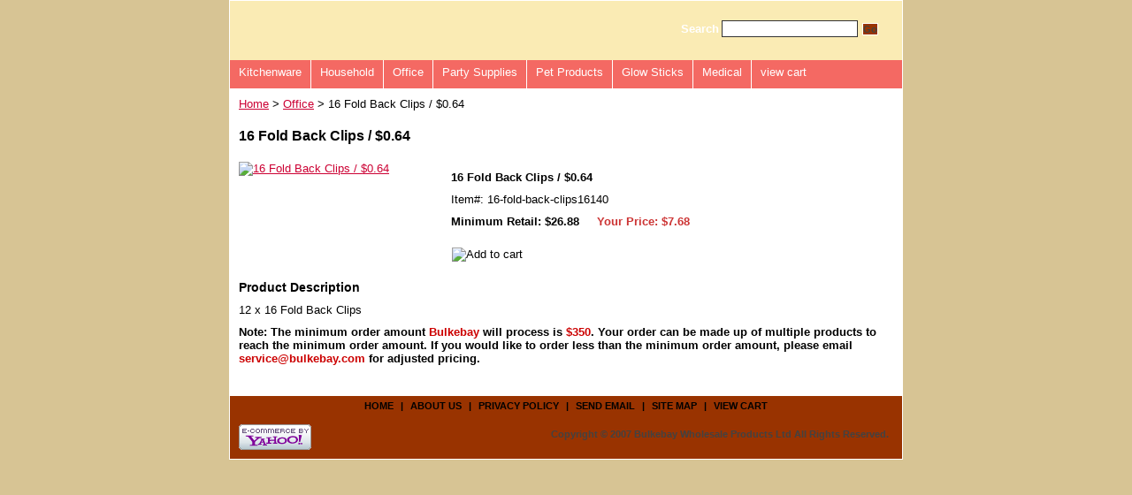

--- FILE ---
content_type: text/html
request_url: http://bulkebay.com/16-fold-back-clips16140.html
body_size: 2954
content:
<!DOCTYPE html PUBLIC "-//W3C//DTD XHTML 1.0 Strict//EN" "http://www.w3.org/TR/xhtml1/DTD/xhtml1-strict.dtd"><html><head><title>16 Fold Back Clips / $0.64</title><meta name="Description" content="12 x 16 Fold Back Clips" /><link rel="stylesheet" type="text/css" href="css-base.css" /><link rel="stylesheet" type="text/css" href="css-element.css" /><link rel="stylesheet" type="text/css" href="css-edits.css" /></head><body id="itemtype"><div id="mainbody"><div id="header"><h3 class="storeLogo"><a href="index.html" title=""><img src="http://ep.yimg.com/ca/I/yhst-14967681824697_2084_10517" width="300" height="150" border="0" hspace="0" vspace="0" alt="" /></a></h3><div class="searcharea"><form method="GET" action="http://search.store.yahoo.com/cgi-bin/nsearch" class="searchForm" name="searchForm"><span class="searchText">Search</span><input name="query" type="text" class="searchInput" id="searchInput" /><input type="submit" value="Go" class="ys_primary" id="searchSubmit" title="Go" /><input name="vwcatalog" type="hidden" value="yhst-14967681824697" /><input type="hidden" name=".autodone" value="http://bulkebay.com/16-fold-back-clips16140.html" /></form></div><br class="clear" /></div><div id="topNav"><div><a href="kitchenware.html" title="Kitchenware">Kitchenware</a></div><div><a href="household.html" title="Household">Household</a></div><div><a href="officesupplies.html" title="Office">Office</a></div><div><a href="partysupplies.html" title="Party Supplies">Party Supplies</a></div><div><a href="petproducts.html" title="Pet Products">Pet Products</a></div><div><a href="glowsticks1.html" title="Glow Sticks">Glow Sticks</a></div><div><a href="medical.html" title="Medical">Medical</a></div><div class="topNavViewCart"><a href="https://order.store.yahoo.net/cgi-bin/wg-order?yhst-14967681824697" title="view cart">view cart</a></div><br class="clear" /></div><div id="bodyContent"><div class="breadcrumbs"><a href="index.html">Home</a> &gt; <a href="officesupplies.html">Office</a> &gt; 16 Fold Back Clips / $0.64</div><div id="contentarea"><div class="itemPageTitle">16 Fold Back Clips / $0.64</div><div class="itemContainer"><div class="floatLeft"><a href="http://ep.yimg.com/ca/I/yhst-14967681824697_2084_5211585"><img src="http://ep.yimg.com/ca/I/yhst-14967681824697_2084_5260406" width="176" height="180" border="0" hspace="0" vspace="0" alt="16 Fold Back Clips / $0.64" class="Image" title="16 Fold Back Clips / $0.64" /></a></div><div class="itemProperties"><form method="POST" action="https://order.store.yahoo.net/cgi-bin/wg-order?yhst-14967681824697+16-fold-back-clips16140"><div class="itemName">16 Fold Back Clips / $0.64</div><div class="itemCode">Item#: 16-fold-back-clips16140</div><div class="itemPrice"><div class="regPrice">Minimum Retail: $26.88</div><div class="salePrice">Your Price: <b>$7.68</b></div></div><div class="addToCart"><input type="image" class="addtocartImg" title="Add to cart" src="http://ep.yimg.com/ca/I/yhst-14967681824697_2084_85655" /><input name="vwcatalog" type="hidden" value="yhst-14967681824697" /><input name="vwitem" type="hidden" value="16-fold-back-clips16140" /></div><input type="hidden" name=".autodone" value="http://bulkebay.com/16-fold-back-clips16140.html" /></form></div><br class="clear" /></div><div class="pageText"><div class="pageTextHeader">Product Description</div>12 x 16 Fold Back Clips</div></div><div class="pageText"><b> Note: The minimum order amount <FONT COLOR="cc0000">Bulkebay</FONT> will process is <FONT COLOR="cc0000">$350</FONT>. Your order can be made up of multiple products to reach the minimum order amount. If you would like to order less than the minimum order amount, please email <FONT COLOR="cc0000">service@bulkebay.com</FONT> for adjusted pricing.<br /><br /></div></div><div id="footer"><div class="links"><a href="index.html">Home</a> | <a href="info.html">about us</a> | <a href="privacypolicy.html">privacy policy</a> | <a href="mailto:service@bulkebay.com">send email</a> | <a href="ind.html">site map</a> | <a href="https://order.store.yahoo.net/cgi-bin/wg-order?yhst-14967681824697">view cart</a></div><div class="yahooLogo"><a href="http://smallbusiness.yahoo.com/merchant" target="_blank"><img src="http://us.i1.yimg.com/us.yimg.com/i/us/smallbiz/gr/ecomby1_small.gif" width="82" height="29" border="0" align="middle" alt="ecommerce provided by Yahoo! Small Business" /></a></div><div class="copyright">Copyright � 2007 Bulkebay Wholesale Products Ltd All Rights Reserved.<br /><br /></div></div></div></body>
<script type="text/javascript">var PAGE_ATTRS = {'storeId': 'yhst-14967681824697', 'itemId': '16-fold-back-clips16140', 'isOrderable': '1', 'name': '16 Fold Back Clips / $0.64', 'salePrice': '7.68', 'listPrice': '26.88', 'brand': '', 'model': '', 'promoted': '', 'createTime': '1260142675', 'modifiedTime': '1260142675', 'catNamePath': 'Office', 'upc': ''};</script><script type="text/javascript">
csell_env = 'ue1';
 var storeCheckoutDomain = 'order.store.turbify.net';
</script>

<script type="text/javascript">
  function toOSTN(node){
    if(node.hasAttributes()){
      for (const attr of node.attributes) {
        node.setAttribute(attr.name,attr.value.replace(/(us-dc1-order|us-dc2-order|order)\.(store|stores)\.([a-z0-9-]+)\.(net|com)/g, storeCheckoutDomain));
      }
    }
  };
  document.addEventListener('readystatechange', event => {
  if(typeof storeCheckoutDomain != 'undefined' && storeCheckoutDomain != "order.store.turbify.net"){
    if (event.target.readyState === "interactive") {
      fromOSYN = document.getElementsByTagName('form');
        for (let i = 0; i < fromOSYN.length; i++) {
          toOSTN(fromOSYN[i]);
        }
      }
    }
  });
</script>
<script type="text/javascript">
// Begin Store Generated Code
 </script> <script type="text/javascript" src="https://s.turbifycdn.com/lq/ult/ylc_1.9.js" ></script> <script type="text/javascript" src="https://s.turbifycdn.com/ae/lib/smbiz/store/csell/beacon-a9518fc6e4.js" >
</script>
<script type="text/javascript">
// Begin Store Generated Code
 csell_page_data = {}; csell_page_rec_data = []; ts='TOK_STORE_ID';
</script>
<script type="text/javascript">
// Begin Store Generated Code
function csell_GLOBAL_INIT_TAG() { var csell_token_map = {}; csell_token_map['TOK_SPACEID'] = '2022276099'; csell_token_map['TOK_URL'] = ''; csell_token_map['TOK_STORE_ID'] = 'yhst-14967681824697'; csell_token_map['TOK_ITEM_ID_LIST'] = '16-fold-back-clips16140'; csell_token_map['TOK_ORDER_HOST'] = 'order.store.turbify.net'; csell_token_map['TOK_BEACON_TYPE'] = 'prod'; csell_token_map['TOK_RAND_KEY'] = 't'; csell_token_map['TOK_IS_ORDERABLE'] = '1';  c = csell_page_data; var x = (typeof storeCheckoutDomain == 'string')?storeCheckoutDomain:'order.store.turbify.net'; var t = csell_token_map; c['s'] = t['TOK_SPACEID']; c['url'] = t['TOK_URL']; c['si'] = t[ts]; c['ii'] = t['TOK_ITEM_ID_LIST']; c['bt'] = t['TOK_BEACON_TYPE']; c['rnd'] = t['TOK_RAND_KEY']; c['io'] = t['TOK_IS_ORDERABLE']; YStore.addItemUrl = 'http%s://'+x+'/'+t[ts]+'/ymix/MetaController.html?eventName.addEvent&cartDS.shoppingcart_ROW0_m_orderItemVector_ROW0_m_itemId=%s&cartDS.shoppingcart_ROW0_m_orderItemVector_ROW0_m_quantity=1&ysco_key_cs_item=1&sectionId=ysco.cart&ysco_key_store_id='+t[ts]; } 
</script>
<script type="text/javascript">
// Begin Store Generated Code
function csell_REC_VIEW_TAG() {  var env = (typeof csell_env == 'string')?csell_env:'prod'; var p = csell_page_data; var a = '/sid='+p['si']+'/io='+p['io']+'/ii='+p['ii']+'/bt='+p['bt']+'-view'+'/en='+env; var r=Math.random(); YStore.CrossSellBeacon.renderBeaconWithRecData(p['url']+'/p/s='+p['s']+'/'+p['rnd']+'='+r+a); } 
</script>
<script type="text/javascript">
// Begin Store Generated Code
var csell_token_map = {}; csell_token_map['TOK_PAGE'] = 'p'; csell_token_map['TOK_CURR_SYM'] = '$'; csell_token_map['TOK_WS_URL'] = 'https://yhst-14967681824697.csell.store.turbify.net/cs/recommend?itemids=16-fold-back-clips16140&location=p'; csell_token_map['TOK_SHOW_CS_RECS'] = 'false';  var t = csell_token_map; csell_GLOBAL_INIT_TAG(); YStore.page = t['TOK_PAGE']; YStore.currencySymbol = t['TOK_CURR_SYM']; YStore.crossSellUrl = t['TOK_WS_URL']; YStore.showCSRecs = t['TOK_SHOW_CS_RECS']; </script> <script type="text/javascript" src="https://s.turbifycdn.com/ae/store/secure/recs-1.3.2.2.js" ></script> <script type="text/javascript" >
</script>
</html>
<!-- html106.prod.store.e1a.lumsb.com Wed Jan 21 10:33:02 PST 2026 -->


--- FILE ---
content_type: text/css
request_url: http://bulkebay.com/css-base.css
body_size: 2501
content:
/* CSS Document */
/* 011007 0.03 */

/* Elements */
* {
	padding:0;
	margin:0;
}
td, div, span {
	font-size: 13px /*75%/1.3*/;
	color:#000000;
}
body {
	background-color: #d7c494; 
	background-image:url('') ;
	font:normal 13px Verdana, Tahoma, Helvetica, sans-serif/*75%/1.3 Arial,Helvetica, sans-serif*/;
	color:#000000;
	text-align:center;
	width:100%;
}
a{
	text-decoration:underline;
	color:#cc0033;
}
a:hover{
	text-decoration:none;
}
select option{
	padding-right:10px;
}

/**********/
/*MAIN IDS*/
/**********/
#mainbody{
	width:760px; /* 760px; || auto; */
	margin:0 auto;
	text-align:left;
	background:#ffffff url('') 0 0 no-repeat;
	padding:0;
    border:solid thin #ffffff;
}
#topNav{
	margin:0 auto;
background:#f46963 url('http://ep.yimg.com/ca/I/yhst-14967681824697_2084_4586929') 0 0;
	/*padding:6px 0 11px 0;*/
	border-bottom:0px solid #ffffff;
	zoom:1;
}
html>body #topNav { height:auto; zoom:1; }
#topNav div{
	float:left;
	margin:0px 0 0 0px;
	white-space:nowrap;
    padding:6px 0 11px 0;
}
#topNav div a{
        font:bold #ffffff;
	color:#ffffff;
	padding:6px 10px 11px 10px;
	border-right:1px solid #ffffff;
	text-decoration:none;
}
#topNav .topNavViewCart a{
	border-right-style:none !important;
	text-decoration:none;
background: url('http://ep.yimg.com/ca/I/yhst-14967681824697_2084_4591020') right 40% no-repeat;
	padding:6px 30px 11px 10px;
}
#topNav div a:hover, #topNav .topNavViewCart a:hover{
        background:#fa886f;
	color:#ffffff;
}
#topNav .topNavViewCart a:hover{
        background: url('http://ep.yimg.com/ca/I/yhst-14967681824697_2084_4591020') right 40% no-repeat;
	color:#ffffff;
}
#header{
	background:#faebb4 url('http://ep.yimg.com/ca/I/yhst-14967681824697_2084_4591153') left bottom no-repeat;
	zoom:1;
}
#header:after, #footer:after, #itemContainer:after, .caption:after, .message:after {
	clear:both;
	content:".";
	display:block; 
	height:0;
	visibility:hidden;
}
html>body #header, html>body #footer {
	height:auto;
}

/**************/
/*END MAIN IDS*/
/**************/

/*********/
/*CLASSES*/
/*********/
.clear {
	clear:both;
	display:block;
	font-size:1px;
	height:1px;
	line-height:-1;
}
.last {
	border:0 solid;
}
.floatLeft {
	float:left;
}
.floatRight {
	float:right;
}
.breadcrumbs{
	padding:10px;
	background-color:transparent/*#ffffff*/;
}
/*************/
/*END CLASSES*/
/*************/

/***************/
/*MISCELLANEOUS*/
/***************/
#topNav .topNavViewCart a:hover, #footer .links a:hover, #bodyContent .contentsTable .itemName a:hover, #topNav div a:hover{
	text-decoration:underline;
}
/*******************/
/*END MISCELLANEOUS*/
/*******************/

/********/
/*HEADER*/
/********/
#header .storeLogo{
	width:440px;
	font:36px Tahoma, Geneva, Verdana, sans-serif /*2em*/;
	float:left;
	color:#000000;
	padding:15px 0 10px 15px;	
}
#header .storeLogo a{
	color:#000000;
	text-decoration:none;
}
#header .searcharea{
        background:transparent;
	float:right;
	width:274px;
	background-color:transparent/*#ffffff*/;
	text-align:center;
	border:0px solid #ffffff;
	padding:20px 0;
	margin: 2px;
}
#header .searcharea .searchText{
	font:bold 13px Arial, Helvetica, sans-serif;
	color:#ffffff;
	margin-right: 3px;
}
#header .searcharea .searchForm{
	margin:auto;
}
#header .searcharea .searchInput{
        background:ffedad;
	width:150px;
}
#searchSubmit{
       border:solid 1px #fff;
       margin:0 0 1px 5px;
       padding:0;
       background:#993300 url(http://ep.yimg.com/ca/I/yhst-14967681824697_2084_4636232) 0 0;
       color:#424242;
       font:bold 11px Arial,verdana,sans-serif;
       text-align:center;
       cursor:pointer;
}

/************/
/*END HEADER*/
/************/


/********/
/*FOOTER*/
/********/

#footer{
	background-color:#993300;
	zoom:1;
    margin-top:10px;
}

#footer .links{
	background-color:#993300;
	text-align:center;
	padding:5px;
	color:#000000;
	font-size:11px;        
}
#footer .links a{
	color:#000000;
	font-weight:bold;
	padding:0 5px;
	text-decoration:none;
	font-size:11px;
        text-transform:uppercase;
}
#footer .yahooLogo{
	float:left;
	height:29px;
	width:82px;    
margin:10px 0 10px 10px;
}
* html #footer .yahooLogo{
	height:39px;
display:inline;
}
#footer .copyright{
	float:right;
	text-align:right;
	padding:15px 15px 0 0;
	color:#424242;
	font-size:11px;
}
/************/
/*END FOOTER*/
/************/

/***************************************/
/*BODY CONTENT (HOME, SECTION AND ITEM)*/
/***************************************/
#bodyContent .caption, #bodyContent .message{
	zoom:1;
}
#bodyContent .message, #bodyContent .caption, #bodyContent .pageText{
	background-color:transparent;
}
#bodyContent .message .ImageMarginLeft{
	float:left; 
	margin:18px 50px 35px 30px; 
}
#bodyContent .message .ImageMarginRight{
	float:right;
	margin:18px 30px 35px 50px;
}
#bodyContent .message .pageTitle{
	color:#993300;
	display:block;
	font:bold 18px Arial, Helvetica, sans-serif/*1.2em Arial, Helvetica, sans-serif*/;
	margin:0 10px;
	padding:15px 0 10px 0;	
}
#bodyContent .caption .pageTitle, #bodyContent .caption .pageTitleCenter, #bodyContent #info-div #searchpageHeader{
	color:#000000;
	display:block;
	font:bold 16px Arial, Helvetica, sans-serif/*1.2em Arial, Helvetica, sans-serif*/;
	margin:0 10px;
	padding:10px 0;	
}
#bodyContent #info-div #searchpageHeader{background-color:#ffffff; color:#000000; font:bold 14px Arial, Helvetica, sans-serif; margin:0 10px;
	padding:10px 0; display:block;		
}

#bodyContent .itemPageTitle{
	color:#000000;
	font:bold 16px Arial, Helvetica, sans-serif/*1.2em Arial, Helvetica, sans-serif*/;
	padding:10px;
	background-color:transparent/*#ffffff*/;
}
#bodyContent .message .pageText, #bodyContent .caption .pageText, #bodyContent .pageText{
	padding:0 10px 10px;
}
#bodyContent #info-div .infoText{
	padding:10px;
}
#bodyContent .contentsTable .itemName, #bodyContent .contentsTable .wrapPadding{
	padding:2px 5px;
}
#bodyContent .contentsTable{
	width:100%;
	border-collapse:collapse;
    padding-top:10px;
}
#bodyContent .contentsTable .itemName a{
	font:bold 13px Verdana, Tahoma, Helvetica, sans-serif/*1.1em Arial, Helvetica, sans-serif*/;
	color:#cc0033;
	text-decoration:none;
}
#bodyContent .contentsTable .salePrice, #bodyContent .itemContainer .salePrice{
	color:#cc3333;
padding-bottom:10px;
}
#bodyContent .vertical, .imageCenter, .pageTitleCenter{
	text-align:center;
}
#bodyContent .contentsTable .contentsVSeparator{
	border-right:1px dashed #ffffff;
}
#bodyContent .contentsTable .contentsHSeparator{
	border-bottom:1px solid #ffffff;
}
#bodyContent .specialsHeader{
	background:#333366 url('') 0 0 repeat-x;
	padding:5px 5px 3px 5px;
	color:#ffffff;
	font:bold 16px Arial, Helvetica, sans-serif/*1.4em*/;
	text-align:center;
	margin:15px 0;
}
#bodyContent .caption .Image, #bodyContent .itemContainer .Image , #bodyContent .contentsTable .Image, #bodyContent #info-div .Image{
	padding:10px;
	margin:0;
}
#bodyContent .contentsTable .Image img{
	margin:0 10px 5px 10px;
}
#bodyContent .pageText .pageTextHeader{
	font-size:1.1em;
	font-weight:bold;	
	padding:10px 0;
}
#bodyContent .accessoriesHeader{
	color:#000000;
	font:bold 13px Tahoma, Geneva, Verdana, sans-serif /*1.1em*/!important;
	padding:20px 0 8px 10px;
	border-bottom:0px solid #ffffff;
	margin-bottom:10px;
}
#bodyContent .contentsTable td table{
	margin-left: 10px;
}
#bodyContent .contentsTableTd{
	padding:5px;
}
/*#bodyContent .contentsTable .ellItemInfo{
	margin-left: 5px;
}*/
/******************/
/*END BODY CONTENT*/
/******************/

/**************/
/*ITEM DETAILS*/
/**************/
#bodyContent .itemContainer img{
	vertical-align:middle;
}
#bodyContent .itemContainer .addToCart{
	border-top:1px solid #ffffff/*#CECECD*/;
	padding:10px;
}
#bodyContent .itemContainer .itemProperties{
	float:left;
	margin:20px 10px 0 50px;
}
#bodyContent .itemContainer .itemName, #bodyContent .itemContainer .priceBold{
	font-weight: bold;
}
#bodyContent .itemContainer .itemName, #bodyContent .itemContainer .itemCode, #bodyContent .itemContainer .itemAvail, #bodyContent .itemContainer .itemPrice{
	padding:0 10px 10px 10px;
}

#bodyContent .itemContainer .regPrice{padding-right:20px;font-weight:bold;
}
#bodyContent .itemContainer .regPrice, #bodyContent .itemContainer .salePrice, #bodyContent .itemContainer .priceBold{
	display:inline;font-weight:bold;
}
#bodyContent .itemContainer .itemOption{
	padding:0 10px 5px 10px;
	display:block;
font-weight:bold;
}
#bodyContent .contentsTable .itemOption{
	padding-top:5px;
	display:block;
}
/******************/
/*END ITEM DETAILS*/
/******************/

/* Search Page Styles */
#info-div form,
     .infoText div {margin:0 10px;}
#info-div form table td a img {margin-right:5px;}
#info-div form table td b {display:block; padding:15px 0 5px;}
#info-div form table td font {font-size:1em;}
/* Search Page Styles */

/* Cross-Sell Styles. */

.ystore-cross-sell-table { width:100%; font-size:inherit; font:100%; }
.ystore-cross-sell-title { padding-bottom:6px; color: #fc9227; font:bold 16px Tahoma, Geneva, Verdana, sans-serif; }
.ystore-cross-sell-table-vertical .ystore-cross-sell-cell { width:100%; }
.ystore-cross-sell-table-horizontal .ystore-cross-sell-cell { width:28%; padding-right:5%; }

.ystore-cross-sell-product-image-link { display:block; padding-bottom:8px; }
.ystore-cross-sell-product-caption { padding-bottom:16px; }
.ystore-cross-sell-product-caption p,
.ystore-cross-sell-product-caption h4 { margin:0 0 10px; font-size:11px; }
.ystore-cross-sell-table .ys_promo { font-weight:bold; }
